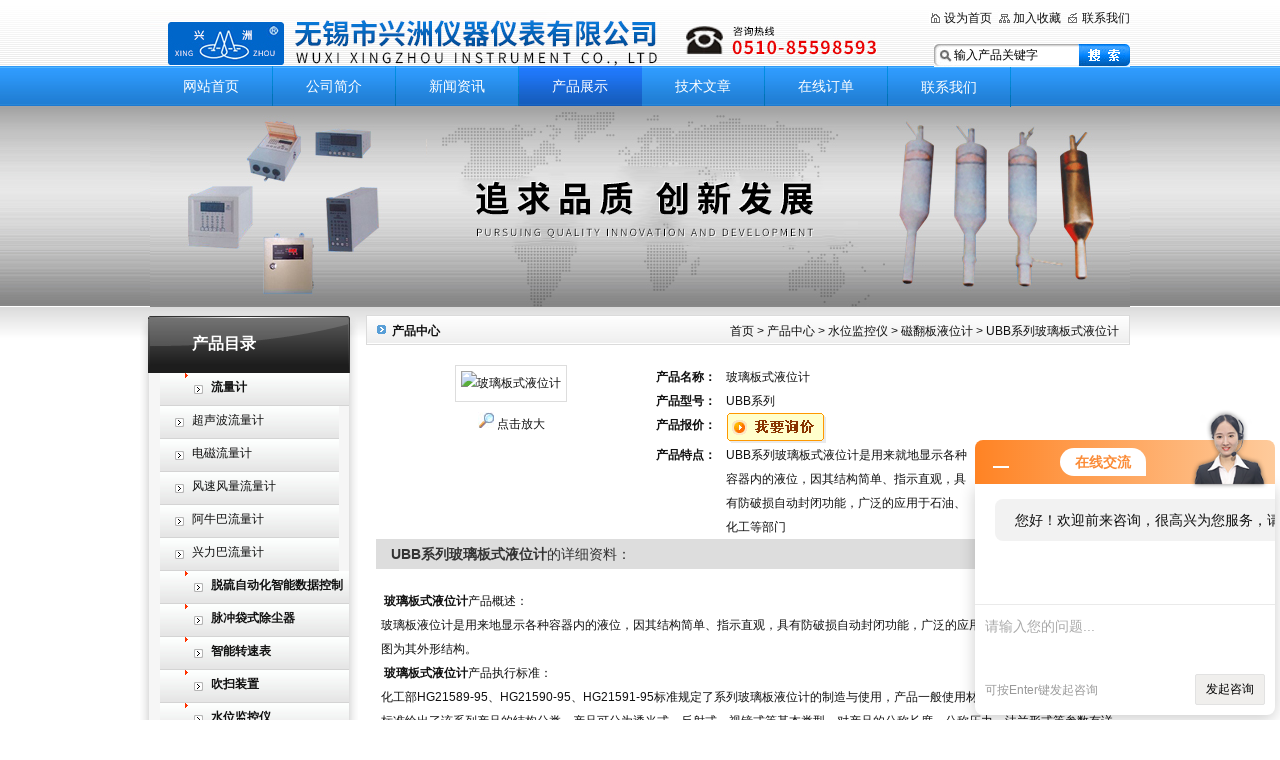

--- FILE ---
content_type: text/html; charset=utf-8
request_url: http://www.wxxzyb.cn/xingzhou-Products-10197213/
body_size: 9685
content:
<!DOCTYPE html PUBLIC "-//W3C//DTD XHTML 1.0 Transitional//EN" "http://www.w3.org/TR/xhtml1/DTD/xhtml1-transitional.dtd">
<html xmlns="http://www.w3.org/1999/xhtml">
<head>
<meta http-equiv="Content-Type" content="text/html; charset=utf-8" />
<TITLE>玻璃板式液位计UBB系列-无锡市兴洲仪器仪表有限公司</TITLE>
<META NAME="Keywords" CONTENT="玻璃板式液位计">
<META NAME="Description" CONTENT="无锡市兴洲仪器仪表有限公司专业生产(供应)销售玻璃板式液位计,欢迎您来电咨询玻璃板式液位计的详细信息.">
<link href="/skins/623/css/style.css" rel="stylesheet" type="text/css" />
<!--导航当前状态 JS-->
<script language="javascript" type="text/javascript"> 
	var menu= '4';
</script>
<!--导航当前状态 JS END-->
<script type="application/ld+json">
{
"@context": "https://ziyuan.baidu.com/contexts/cambrian.jsonld",
"@id": "http://www.wxxzyb.cn/xingzhou-Products-10197213/",
"title": "玻璃板式液位计UBB系列",
"pubDate": "2017-01-16T14:32:03",
"upDate": "2025-12-30T09:10:31"
    }</script>
<script type="text/javascript" src="/ajax/common.ashx"></script>
<script src="/ajax/NewPersonalStyle.Classes.SendMSG,NewPersonalStyle.ashx" type="text/javascript"></script>
<script type="text/javascript">
var viewNames = "";
var cookieArr = document.cookie.match(new RegExp("ViewNames" + "=[_0-9]*", "gi"));
if (cookieArr != null && cookieArr.length > 0) {
   var cookieVal = cookieArr[0].split("=");
    if (cookieVal[0] == "ViewNames") {
        viewNames = unescape(cookieVal[1]);
    }
}
if (viewNames == "") {
    var exp = new Date();
    exp.setTime(exp.getTime() + 7 * 24 * 60 * 60 * 1000);
    viewNames = new Date().valueOf() + "_" + Math.round(Math.random() * 1000 + 1000);
    document.cookie = "ViewNames" + "=" + escape(viewNames) + "; expires" + "=" + exp.toGMTString();
}
SendMSG.ToSaveViewLog("10197213", "ProductsInfo",viewNames, function() {});
</script>
<script language="javaScript" src="/js/JSChat.js"></script><script language="javaScript">function ChatBoxClickGXH() { DoChatBoxClickGXH('http://chat.ybzhan.cn',848) }</script><script>!window.jQuery && document.write('<script src="https://public.mtnets.com/Plugins/jQuery/2.2.4/jquery-2.2.4.min.js">'+'</scr'+'ipt>');</script><script type="text/javascript" src="http://chat.ybzhan.cn/chat/KFCenterBox/623"></script><script type="text/javascript" src="http://chat.ybzhan.cn/chat/KFLeftBox/623"></script><script>
(function(){
var bp = document.createElement('script');
var curProtocol = window.location.protocol.split(':')[0];
if (curProtocol === 'https') {
bp.src = 'https://zz.bdstatic.com/linksubmit/push.js';
}
else {
bp.src = 'http://push.zhanzhang.baidu.com/push.js';
}
var s = document.getElementsByTagName("script")[0];
s.parentNode.insertBefore(bp, s);
})();
</script>
<meta name="mobile-agent" content="format=html5;url=http://m.wxxzyb.cn/xingzhou-products-10197213/">
<script type="text/javascript">
if(navigator.userAgent.match(/(iPhone|iPod|Android|ios)/i)){
    window.location = window.location.href.replace("www", "m");
}
</script>
</head>
<body>
<div class="Header">
		<h1><a href="/">无锡市兴洲仪器仪表有限公司</a></h1>
		
		<div class="search">

		  <a href="#" onclick="this.style.behavior='url(#default#homepage)';this.setHomePage(window.location.href);return(false)" class="top1">设为首页</a>
		   <a href="javascript:window.external.addFavorite(window.location.href, '无锡市兴洲仪器仪表有限公司')" class="top2">加入收藏</a>
		   <a href="/contact/" class="top3">联系我们</a>
		   <span>
		   <form name="form1" method="post" action="/products.html" onSubmit="return checkform(form1)">
		     <input type="text" name="keyword" id="keyword" class="input" value="输入产品关键字" onfocus="this.value=''"/>
		      <input type="submit" name="button" id="button" value="" class="but" />
		    </form>
			<script language=Javascript>
	function checkform(form)
	{
		var flag=true;
		if(form("keyword").value==""){alert("请输入关键词!");form("keyword").focus();return false};
		if(form("keyword").value=="输入产品关键字"){alert("请输入关键词!");form("keyword").focus();return false};
		return flag;
	}
</script>
		   </span>
		
		</div>
  </div>
  
  <div id="nav">
     <ul>
		<li id="menuId1"><a href="/">网站首页</a></li>
		<li id="menuId2"><a href="/aboutus/">公司简介</a></li>
		<li id="menuId3"><a href="/news/">新闻资讯</a></li>
		<li id="menuId4"><a href="/products/">产品展示</a></li>
		<li id="menuId5"><a href="/article/">技术文章</a></li>
		<li id="menuId6"><a href="/order/">在线订单</a></li>
		<li id="menuId7" class="no_x"><a href="/contact/">联系我们</a></li>
	 </ul> 
	 
<script language="javascript" type="text/javascript">
try {
    document.getElementById("menuId" + menu).className = "nav_hover";
}
catch (e) {}
</script>

  </div>
  
<script src="http://www.ybzhan.cn/mystat.aspx?u=xingzhou"></script>
	
	
<div class="BannerAbout"><img src="/skins/623/images/ny_banner.jpg" width="980" height="200" alt="无锡市兴洲仪器仪表有限公司" /></div>
<div class="ContentBg">
    <div class="Content">
    	<div class="ContentLeft">
        	<div class="Menu">
  <h3>产品目录</h3>
<ul style="padding-left:20px">
	
	 <li style="line-height:28px"><img src="/skins/623/images/ico_2.gif"/>&nbsp;&nbsp;<a href="/xingzhou-ParentList-476173/" title="流量计" onmouseover="showsubmenu('流量计')"><strong>流量计</strong></a></li>
       <div id="submenu_流量计" style="display:none">
     
	 <li style="line-height:28px; padding-left:15px"><a href="/xingzhou-SonList-498447/" title="超声波流量计">超声波流量计</a></li>  
	 <li style="line-height:28px; padding-left:15px"><a href="/xingzhou-SonList-494542/" title="电磁流量计">电磁流量计</a></li>  
	 <li style="line-height:28px; padding-left:15px"><a href="/xingzhou-SonList-494509/" title="风速风量流量计">风速风量流量计</a></li>  
	 <li style="line-height:28px; padding-left:15px"><a href="/xingzhou-SonList-476175/" title="阿牛巴流量计">阿牛巴流量计</a></li>  
	 <li style="line-height:28px; padding-left:15px"><a href="/xingzhou-SonList-476174/" title="兴力巴流量计">兴力巴流量计</a></li>  
            </div>
          
	 <li style="line-height:28px"><img src="/skins/623/images/ico_2.gif"/>&nbsp;&nbsp;<a href="/xingzhou-ParentList-452004/" title="脱硫自动化智能数据控制系统" onmouseover="showsubmenu('脱硫自动化智能数据控制系统')"><strong>脱硫自动化智能数据控制系统</strong></a></li>
       <div id="submenu_脱硫自动化智能数据控制系统" style="display:none">
     
	 <li style="line-height:28px; padding-left:15px"><a href="/xingzhou-SonList-572296/" title="脱硫、脱硝自动化智能数据控制系统">脱硫、脱硝自动化智能数据控制系统</a></li>  
            </div>
          
	 <li style="line-height:28px"><img src="/skins/623/images/ico_2.gif"/>&nbsp;&nbsp;<a href="/xingzhou-ParentList-441842/" title="脉冲袋式除尘器" onmouseover="showsubmenu('脉冲袋式除尘器')"><strong>脉冲袋式除尘器</strong></a></li>
       <div id="submenu_脉冲袋式除尘器" style="display:none">
     
	 <li style="line-height:28px; padding-left:15px"><a href="/xingzhou-SonList-572299/" title="脉冲袋式除尘器，袋式除尘器，脉冲除尘器工作原理">脉冲袋式除尘器，袋式除尘器，脉冲除尘器工作原理</a></li>  
            </div>
          
	 <li style="line-height:28px"><img src="/skins/623/images/ico_2.gif"/>&nbsp;&nbsp;<a href="/xingzhou-ParentList-25352/" title="智能转速表" onmouseover="showsubmenu('智能转速表')"><strong>智能转速表</strong></a></li>
       <div id="submenu_智能转速表" style="display:none">
     
	 <li style="line-height:28px; padding-left:15px"><a href="/xingzhou-SonList-55024/" title="转速传感器">转速传感器</a></li>  
	 <li style="line-height:28px; padding-left:15px"><a href="/xingzhou-SonList-56230/" title="智能数字转速表">智能数字转速表</a></li>  
	 <li style="line-height:28px; padding-left:15px"><a href="/xingzhou-SonList-56228/" title="墙挂式智能转速表">墙挂式智能转速表</a></li>  
            </div>
          
	 <li style="line-height:28px"><img src="/skins/623/images/ico_2.gif"/>&nbsp;&nbsp;<a href="/xingzhou-ParentList-26536/" title="吹扫装置" onmouseover="showsubmenu('吹扫装置')"><strong>吹扫装置</strong></a></li>
       <div id="submenu_吹扫装置" style="display:none">
     
	 <li style="line-height:28px; padding-left:15px"><a href="/xingzhou-SonList-119839/" title="气源分配控制装置">气源分配控制装置</a></li>  
	 <li style="line-height:28px; padding-left:15px"><a href="/xingzhou-SonList-371629/" title="风压防堵补偿吹扫装置">风压防堵补偿吹扫装置</a></li>  
	 <li style="line-height:28px; padding-left:15px"><a href="/xingzhou-SonList-119840/" title="风压防堵取样器">风压防堵取样器</a></li>  
	 <li style="line-height:28px; padding-left:15px"><a href="/xingzhou-SonList-54786/" title="多路风压测量装置">多路风压测量装置</a></li>  
	 <li style="line-height:28px; padding-left:15px"><a href="/xingzhou-SonList-54783/" title="脉冲控制仪">脉冲控制仪</a></li>  
	 <li style="line-height:28px; padding-left:15px"><a href="/xingzhou-SonList-375187/" title="气源分配箱">气源分配箱</a></li>  
	 <li style="line-height:28px; padding-left:15px"><a href="/xingzhou-SonList-54784/" title="智能炉膛负压表">智能炉膛负压表</a></li>  
	 <li style="line-height:28px; padding-left:15px"><a href="/xingzhou-SonList-119841/" title="毕托管">毕托管</a></li>  
	 <li style="line-height:28px; padding-left:15px"><a href="/xingzhou-SonList-119838/" title="风流量测量装置">风流量测量装置</a></li>  
            </div>
          
	 <li style="line-height:28px"><img src="/skins/623/images/ico_2.gif"/>&nbsp;&nbsp;<a href="/xingzhou-ParentList-2671/" title="水位监控仪" onmouseover="showsubmenu('水位监控仪')"><strong>水位监控仪</strong></a></li>
       <div id="submenu_水位监控仪" style="display:none">
     
	 <li style="line-height:28px; padding-left:15px"><a href="/xingzhou-SonList-476197/" title="雷达水位计">雷达水位计</a></li>  
	 <li style="line-height:28px; padding-left:15px"><a href="/xingzhou-SonList-476193/" title="投入式液位计">投入式液位计</a></li>  
	 <li style="line-height:28px; padding-left:15px"><a href="/xingzhou-SonList-423433/" title="雷达物位计">雷达物位计</a></li>  
	 <li style="line-height:28px; padding-left:15px"><a href="/xingzhou-SonList-56196/" title="双色电接点液位计">双色电接点液位计</a></li>  
	 <li style="line-height:28px; padding-left:15px"><a href="/xingzhou-SonList-54858/" title="电接点液位监控仪">电接点液位监控仪</a></li>  
	 <li style="line-height:28px; padding-left:15px"><a href="/xingzhou-SonList-54861/" title="水位表">水位表</a></li>  
	 <li style="line-height:28px; padding-left:15px"><a href="/xingzhou-SonList-54855/" title="测量筒">测量筒</a></li>  
	 <li style="line-height:28px; padding-left:15px"><a href="/xingzhou-SonList-56199/" title="液位监控仪">液位监控仪</a></li>  
	 <li style="line-height:28px; padding-left:15px"><a href="/xingzhou-SonList-56198/" title="液位调节仪">液位调节仪</a></li>  
	 <li style="line-height:28px; padding-left:15px"><a href="/xingzhou-SonList-56197/" title="磁翻板液位计">磁翻板液位计</a></li>  
	 <li style="line-height:28px; padding-left:15px"><a href="/xingzhou-SonList-56195/" title="液位远传变送器">液位远传变送器</a></li>  
	 <li style="line-height:28px; padding-left:15px"><a href="/xingzhou-SonList-54860/" title="水位控制仪">水位控制仪</a></li>  
	 <li style="line-height:28px; padding-left:15px"><a href="/xingzhou-SonList-54859/" title="水位报警仪">水位报警仪</a></li>  
	 <li style="line-height:28px; padding-left:15px"><a href="/xingzhou-SonList-54857/" title="液位控制器">液位控制器</a></li>  
            </div>
          
	 <li style="line-height:28px"><img src="/skins/623/images/ico_2.gif"/>&nbsp;&nbsp;<a href="/xingzhou-ParentList-26539/" title="智能流量积算仪" onmouseover="showsubmenu('智能流量积算仪')"><strong>智能流量积算仪</strong></a></li>
       <div id="submenu_智能流量积算仪" style="display:none">
     
	 <li style="line-height:28px; padding-left:15px"><a href="/xingzhou-SonList-371639/" title="风速风流量计">风速风流量计</a></li>  
	 <li style="line-height:28px; padding-left:15px"><a href="/xingzhou-SonList-54880/" title="智能计量泵计量仪">智能计量泵计量仪</a></li>  
	 <li style="line-height:28px; padding-left:15px"><a href="/xingzhou-SonList-54879/" title="全通用智能流量积算仪">全通用智能流量积算仪</a></li>  
	 <li style="line-height:28px; padding-left:15px"><a href="/xingzhou-SonList-54878/" title="磁卡式通用感应智能流量仪">磁卡式通用感应智能流量仪</a></li>  
            </div>
          
	 <li style="line-height:28px"><img src="/skins/623/images/ico_2.gif"/>&nbsp;&nbsp;<a href="/xingzhou-ParentList-26540/" title="氧化锆氧量分析仪" onmouseover="showsubmenu('氧化锆氧量分析仪')"><strong>氧化锆氧量分析仪</strong></a></li>
       <div id="submenu_氧化锆氧量分析仪" style="display:none">
     
	 <li style="line-height:28px; padding-left:15px"><a href="/xingzhou-SonList-371632/" title="氧化锆探头">氧化锆探头</a></li>  
	 <li style="line-height:28px; padding-left:15px"><a href="/xingzhou-SonList-54877/" title="氧化锆定氧探头">氧化锆定氧探头</a></li>  
	 <li style="line-height:28px; padding-left:15px"><a href="/xingzhou-SonList-54876/" title="氧化锆智能氧量分析仪">氧化锆智能氧量分析仪</a></li>  
	 <li style="line-height:28px; padding-left:15px"><a href="/xingzhou-SonList-54874/" title="氧化锆保护管">氧化锆保护管</a></li>  
	 <li style="line-height:28px; padding-left:15px"><a href="/xingzhou-SonList-54875/" title="氧化锆微量氧测定元件">氧化锆微量氧测定元件</a></li>  
            </div>
          
	 <li style="line-height:28px"><img src="/skins/623/images/ico_2.gif"/>&nbsp;&nbsp;<a href="/xingzhou-ParentList-25498/" title="智能通用数显仪" onmouseover="showsubmenu('智能通用数显仪')"><strong>智能通用数显仪</strong></a></li>
       <div id="submenu_智能通用数显仪" style="display:none">
     
	 <li style="line-height:28px; padding-left:15px"><a href="/xingzhou-SonList-371631/" title="智能前端">智能前端</a></li>  
	 <li style="line-height:28px; padding-left:15px"><a href="/xingzhou-SonList-54866/" title="温度控制仪">温度控制仪</a></li>  
	 <li style="line-height:28px; padding-left:15px"><a href="/xingzhou-SonList-54864/" title="智能数显调节仪">智能数显调节仪</a></li>  
	 <li style="line-height:28px; padding-left:15px"><a href="/xingzhou-SonList-54863/" title="智能光柱式数显仪">智能光柱式数显仪</a></li>  
	 <li style="line-height:28px; padding-left:15px"><a href="/xingzhou-SonList-54862/" title="双通道智能数显仪">双通道智能数显仪</a></li>  
            </div>
          
	 <li style="line-height:28px"><img src="/skins/623/images/ico_2.gif"/>&nbsp;&nbsp;<a href="/xingzhou-ParentList-2667/" title="闪光报警器|音响器" onmouseover="showsubmenu('闪光报警器|音响器')"><strong>闪光报警器|音响器</strong></a></li>
       <div id="submenu_闪光报警器|音响器" style="display:none">
     
	 <li style="line-height:28px; padding-left:15px"><a href="/xingzhou-SonList-55957/" title="电接点报警器">电接点报警器</a></li>  
	 <li style="line-height:28px; padding-left:15px"><a href="/xingzhou-SonList-55956/" title="闪光信号报警器">闪光信号报警器</a></li>  
	 <li style="line-height:28px; padding-left:15px"><a href="/xingzhou-SonList-55955/" title="报警音响器">报警音响器</a></li>  
	 <li style="line-height:28px; padding-left:15px"><a href="/xingzhou-SonList-55954/" title="闪光报警器">闪光报警器</a></li>  
            </div>
          
	 <li style="line-height:28px"><img src="/skins/623/images/ico_2.gif"/>&nbsp;&nbsp;<a href="/xingzhou-ParentList-26538/" title="温度巡测记录仪" onmouseover="showsubmenu('温度巡测记录仪')"><strong>温度巡测记录仪</strong></a></li>
       <div id="submenu_温度巡测记录仪" style="display:none">
     
	 <li style="line-height:28px; padding-left:15px"><a href="/xingzhou-SonList-54873/" title="智能温度巡测仪">智能温度巡测仪</a></li>  
	 <li style="line-height:28px; padding-left:15px"><a href="/xingzhou-SonList-54872/" title="智能温度巡测记录仪">智能温度巡测记录仪</a></li>  
            </div>
          
	 <li style="line-height:28px"><img src="/skins/623/images/ico_2.gif"/>&nbsp;&nbsp;<a href="/xingzhou-ParentList-2666/" title="变送器系列" onmouseover="showsubmenu('变送器系列')"><strong>变送器系列</strong></a></li>
       <div id="submenu_变送器系列" style="display:none">
     
	 <li style="line-height:28px; padding-left:15px"><a href="/xingzhou-SonList-581348/" title="频率变送器">频率变送器</a></li>  
	 <li style="line-height:28px; padding-left:15px"><a href="/xingzhou-SonList-497577/" title="电容式压力变送器">电容式压力变送器</a></li>  
	 <li style="line-height:28px; padding-left:15px"><a href="/xingzhou-SonList-494530/" title="油位传感器">油位传感器</a></li>  
	 <li style="line-height:28px; padding-left:15px"><a href="/xingzhou-SonList-56222/" title="炉膛负压表">炉膛负压表</a></li>  
	 <li style="line-height:28px; padding-left:15px"><a href="/xingzhou-SonList-55823/" title="一体化变送器">一体化变送器</a></li>  
	 <li style="line-height:28px; padding-left:15px"><a href="/xingzhou-SonList-55821/" title="压力差压变送器">压力差压变送器</a></li>  
	 <li style="line-height:28px; padding-left:15px"><a href="/xingzhou-SonList-55818/" title="电量送变器">电量送变器</a></li>  
	 <li style="line-height:28px; padding-left:15px"><a href="/xingzhou-SonList-55817/" title="温湿度变送器">温湿度变送器</a></li>  
	 <li style="line-height:28px; padding-left:15px"><a href="/xingzhou-SonList-55816/" title="单双路变送器">单双路变送器</a></li>  
	 <li style="line-height:28px; padding-left:15px"><a href="/xingzhou-SonList-55285/" title="液位变送器">液位变送器</a></li>  
	 <li style="line-height:28px; padding-left:15px"><a href="/xingzhou-SonList-55016/" title="配电器">配电器</a></li>  
	 <li style="line-height:28px; padding-left:15px"><a href="/xingzhou-SonList-55015/" title="信号隔离器/转换器">信号隔离器/转换器</a></li>  
	 <li style="line-height:28px; padding-left:15px"><a href="/xingzhou-SonList-54881/" title="温度仪表">温度仪表</a></li>  
            </div>
          
	 <li style="line-height:28px"><img src="/skins/623/images/ico_2.gif"/>&nbsp;&nbsp;<a href="/xingzhou-ParentList-26544/" title="电源箱" onmouseover="showsubmenu('电源箱')"><strong>电源箱</strong></a></li>
       <div id="submenu_电源箱" style="display:none">
     
	 <li style="line-height:28px; padding-left:15px"><a href="/xingzhou-SonList-572301/" title="仪表电源箱">仪表电源箱</a></li>  
	 <li style="line-height:28px; padding-left:15px"><a href="/xingzhou-SonList-572300/" title="不间断电源">不间断电源</a></li>  
            </div>
          
	 <li style="line-height:28px"><img src="/skins/623/images/ico_2.gif"/>&nbsp;&nbsp;<a href="/xingzhou-ParentList-26545/" title="节流装置|平衡容器" onmouseover="showsubmenu('节流装置|平衡容器')"><strong>节流装置|平衡容器</strong></a></li>
       <div id="submenu_节流装置|平衡容器" style="display:none">
     
	 <li style="line-height:28px; padding-left:15px"><a href="/xingzhou-SonList-498382/" title="冷凝器">冷凝器</a></li>  
	 <li style="line-height:28px; padding-left:15px"><a href="/xingzhou-SonList-494519/" title="孔板流量计">孔板流量计</a></li>  
	 <li style="line-height:28px; padding-left:15px"><a href="/xingzhou-SonList-432581/" title="取样冷却器">取样冷却器</a></li>  
	 <li style="line-height:28px; padding-left:15px"><a href="/xingzhou-SonList-371649/" title="双室平衡容器">双室平衡容器</a></li>  
            </div>
          
	 <li style="line-height:28px"><img src="/skins/623/images/ico_2.gif"/>&nbsp;&nbsp;<a href="/xingzhou-ParentList-26546/" title="电动操作显示器" onmouseover="showsubmenu('电动操作显示器')"><strong>电动操作显示器</strong></a></li>
       <div id="submenu_电动操作显示器" style="display:none">
     
	 <li style="line-height:28px; padding-left:15px"><a href="/xingzhou-SonList-498030/" title="电动执行机构">电动执行机构</a></li>  
	 <li style="line-height:28px; padding-left:15px"><a href="/xingzhou-SonList-54712/" title="操作器">操作器</a></li>  
	 <li style="line-height:28px; padding-left:15px"><a href="/xingzhou-SonList-54711/" title="显示器">显示器</a></li>  
	 <li style="line-height:28px; padding-left:15px"><a href="/xingzhou-SonList-54710/" title="球型铰链机构">球型铰链机构</a></li>  
	 <li style="line-height:28px; padding-left:15px"><a href="/xingzhou-SonList-54709/" title="伺服放大器">伺服放大器</a></li>  
	 <li style="line-height:28px; padding-left:15px"><a href="/xingzhou-SonList-54708/" title="位置发送器">位置发送器</a></li>  
	 <li style="line-height:28px; padding-left:15px"><a href="/xingzhou-SonList-54707/" title="伺服控制PID调节器">伺服控制PID调节器</a></li>  
            </div>
          
	 <li style="line-height:28px"><img src="/skins/623/images/ico_2.gif"/>&nbsp;&nbsp;<a href="/xingzhou-ParentList-26547/" title="校验仪系列" onmouseover="showsubmenu('校验仪系列')"><strong>校验仪系列</strong></a></li>
       <div id="submenu_校验仪系列" style="display:none">
     
	 <li style="line-height:28px; padding-left:15px"><a href="/xingzhou-SonList-55023/" title="手持式智能信号发生校验仪">手持式智能信号发生校验仪</a></li>  
	 <li style="line-height:28px; padding-left:15px"><a href="/xingzhou-SonList-55022/" title="便携式精密压力/风压校验仪">便携式精密压力/风压校验仪</a></li>  
            </div>
          
	 <li style="line-height:28px"><img src="/skins/623/images/ico_2.gif"/>&nbsp;&nbsp;<a href="/xingzhou-ParentList-26548/" title="汽轮机监视保护仪表" onmouseover="showsubmenu('汽轮机监视保护仪表')"><strong>汽轮机监视保护仪表</strong></a></li>
       <div id="submenu_汽轮机监视保护仪表" style="display:none">
     
	 <li style="line-height:28px; padding-left:15px"><a href="/xingzhou-SonList-54279/" title="轴向传感器|轴向监视仪">轴向传感器|轴向监视仪</a></li>  
	 <li style="line-height:28px; padding-left:15px"><a href="/xingzhou-SonList-54278/" title="振动传感器|振动监视仪">振动传感器|振动监视仪</a></li>  
	 <li style="line-height:28px; padding-left:15px"><a href="/xingzhou-SonList-54277/" title="油位传感器|油位监视仪">油位传感器|油位监视仪</a></li>  
	 <li style="line-height:28px; padding-left:15px"><a href="/xingzhou-SonList-54276/" title="胀差传感器|胀差监视仪">胀差传感器|胀差监视仪</a></li>  
            </div>
          
	 <li style="line-height:28px"><img src="/skins/623/images/ico_2.gif"/>&nbsp;&nbsp;<a href="/xingzhou-ParentList-26549/" title="数据采集|热网管理" onmouseover="showsubmenu('数据采集|热网管理')"><strong>数据采集|热网管理</strong></a></li>
       <div id="submenu_数据采集|热网管理" style="display:none">
     
	 <li style="line-height:28px; padding-left:15px"><a href="/xingzhou-SonList-54274/" title="IDAS系列智能数据采集网络">IDAS系列智能数据采集网络</a></li>  
	 <li style="line-height:28px; padding-left:15px"><a href="/xingzhou-SonList-54273/" title="智能数据采集装置">智能数据采集装置</a></li>  
	 <li style="line-height:28px; padding-left:15px"><a href="/xingzhou-SonList-54272/" title="热电厂供汽热网计算机管理系统">热电厂供汽热网计算机管理系统</a></li>  
            </div>
          
	 <li style="line-height:28px"><img src="/skins/623/images/ico_2.gif"/>&nbsp;&nbsp;<a href="/xingzhou-ParentList-26550/" title="工业自动化仪表盘" onmouseover="showsubmenu('工业自动化仪表盘')"><strong>工业自动化仪表盘</strong></a></li>
       <div id="submenu_工业自动化仪表盘" style="display:none">
     
            </div>
          
	 <li style="line-height:28px"><img src="/skins/623/images/ico_2.gif"/>&nbsp;&nbsp;<a href="/xingzhou-ParentList-26552/" title="水质电参数测量仪" onmouseover="showsubmenu('水质电参数测量仪')"><strong>水质电参数测量仪</strong></a></li>
       <div id="submenu_水质电参数测量仪" style="display:none">
     
	 <li style="line-height:28px; padding-left:15px"><a href="/xingzhou-SonList-497530/" title="电导率仪">电导率仪</a></li>  
	 <li style="line-height:28px; padding-left:15px"><a href="/xingzhou-SonList-488724/" title="溶氧仪">溶氧仪</a></li>  
	 <li style="line-height:28px; padding-left:15px"><a href="/xingzhou-SonList-488722/" title="酸碱浓度计">酸碱浓度计</a></li>  
            </div>
          
	 <li style="line-height:28px"><img src="/skins/623/images/ico_2.gif"/>&nbsp;&nbsp;<a href="/xingzhou-ParentList-119381/" title="分析仪器传感器电极" onmouseover="showsubmenu('分析仪器传感器电极')"><strong>分析仪器传感器电极</strong></a></li>
       <div id="submenu_分析仪器传感器电极" style="display:none">
     
	 <li style="line-height:28px; padding-left:15px"><a href="/xingzhou-SonList-497554/" title="PH电极">PH电极</a></li>  
	 <li style="line-height:28px; padding-left:15px"><a href="/xingzhou-SonList-497552/" title="电导率电极">电导率电极</a></li>  
            </div>
          
	 <li style="line-height:28px"><img src="/skins/623/images/ico_2.gif"/>&nbsp;&nbsp;<a href="/xingzhou-ParentList-26551/" title="无纸记录仪" onmouseover="showsubmenu('无纸记录仪')"><strong>无纸记录仪</strong></a></li>
       <div id="submenu_无纸记录仪" style="display:none">
     
	 <li style="line-height:28px; padding-left:15px"><a href="/xingzhou-SonList-494516/" title="彩色无纸记录仪">彩色无纸记录仪</a></li>  
	 <li style="line-height:28px; padding-left:15px"><a href="/xingzhou-SonList-55021/" title="智能无纸记录仪（1～3路横式/竖式）">智能无纸记录仪（1～3路横式/竖式）</a></li>  
	 <li style="line-height:28px; padding-left:15px"><a href="/xingzhou-SonList-55020/" title="智能无纸记录仪（1～20路方形）">智能无纸记录仪（1～20路方形）</a></li>  
            </div>
          
	 <li style="line-height:28px"><img src="/skins/623/images/ico_2.gif"/>&nbsp;&nbsp;<a href="/xingzhou-ParentList-119384/" title="仪表保护保温箱" onmouseover="showsubmenu('仪表保护保温箱')"><strong>仪表保护保温箱</strong></a></li>
       <div id="submenu_仪表保护保温箱" style="display:none">
     
	 <li style="line-height:28px; padding-left:15px"><a href="/xingzhou-SonList-498088/" title="智能型电磁阀控制箱">智能型电磁阀控制箱</a></li>  
	 <li style="line-height:28px; padding-left:15px"><a href="/xingzhou-SonList-441889/" title="电气控制柜">电气控制柜</a></li>  
            </div>
          
	 <li style="line-height:28px"><img src="/skins/623/images/ico_2.gif"/>&nbsp;&nbsp;<a href="/xingzhou-ParentList-26553/" title="其他产品" onmouseover="showsubmenu('其他产品')"><strong>其他产品</strong></a></li>
       <div id="submenu_其他产品" style="display:none">
     
	 <li style="line-height:28px; padding-left:15px"><a href="/xingzhou-SonList-581193/" title="油箱油位测量装置">油箱油位测量装置</a></li>  
	 <li style="line-height:28px; padding-left:15px"><a href="/xingzhou-SonList-498422/" title="单、双极电源开关">单、双极电源开关</a></li>  
	 <li style="line-height:28px; padding-left:15px"><a href="/xingzhou-SonList-494524/" title="油动机行程传感器">油动机行程传感器</a></li>  
	 <li style="line-height:28px; padding-left:15px"><a href="/xingzhou-SonList-375104/" title="智能空气净化装置">智能空气净化装置</a></li>  
	 <li style="line-height:28px; padding-left:15px"><a href="/xingzhou-SonList-54672/" title="液位/电源/料位开关">液位/电源/料位开关</a></li>  
	 <li style="line-height:28px; padding-left:15px"><a href="/xingzhou-SonList-54671/" title="滚珠式振动器">滚珠式振动器</a></li>  
	 <li style="line-height:28px; padding-left:15px"><a href="/xingzhou-SonList-54670/" title="防雨型接线盒">防雨型接线盒</a></li>  
            </div>
          
	 <li style="line-height:28px"><img src="/skins/623/images/ico_2.gif"/>&nbsp;&nbsp;<a href="/xingzhou-ParentList-572291/" title="除尘器自动化控制系统" onmouseover="showsubmenu('除尘器自动化控制系统')"><strong>除尘器自动化控制系统</strong></a></li>
       <div id="submenu_除尘器自动化控制系统" style="display:none">
     
	 <li style="line-height:28px; padding-left:15px"><a href="/xingzhou-SonList-572292/" title="大型除尘器自动化控制系统">大型除尘器自动化控制系统</a></li>  
            </div>
          
	 <li style="line-height:28px"><img src="/skins/623/images/ico_2.gif"/>&nbsp;&nbsp;<a href="/xingzhou-ParentList-576508/" title="压差控制器" onmouseover="showsubmenu('压差控制器')"><strong>压差控制器</strong></a></li>
       <div id="submenu_压差控制器" style="display:none">
     
	 <li style="line-height:28px; padding-left:15px"><a href="/xingzhou-SonList-580559/" title="压力调节装置">压力调节装置</a></li>  
            </div>
          
	 <li style="line-height:28px"><img src="/skins/623/images/ico_2.gif"/>&nbsp;&nbsp;<a href="/xingzhou-ParentList-581352/" title="温度仪表（热电阻、热电偶）" onmouseover="showsubmenu('温度仪表（热电阻、热电偶）')"><strong>温度仪表（热电阻、热电偶）</strong></a></li>
       <div id="submenu_温度仪表（热电阻、热电偶）" style="display:none">
     
	 <li style="line-height:28px; padding-left:15px"><a href="/xingzhou-SonList-581353/" title="装配式热电偶">装配式热电偶</a></li>  
            </div>
          	
           <SCRIPT type=text/JavaScript>
var aaa = document.getElementsByTagName('div');
	var j =0;
	for(i=0;i<aaa.length;i++)
	{
		if(aaa[i].id.indexOf('submenu_')>-1 && j ==0 )		
		{
			aaa[i].style.display = '';
			break;
		}
	}	
function showsubmenu(sid)
{
	var aaa = document.getElementsByTagName('div');
	var j =0;
	for(i=0;i<aaa.length;i++)
	{
		if(aaa[i].id.indexOf('submenu_')>-1)			
			aaa[i].style.display = 'none';
	}	
	var bbb = document.getElementById("submenu_" + sid );
	bbb.style.display= '';
}
  </SCRIPT>
  </ul>

</div>
        </div>
    	<div class="ContentRight">
        	<div class="Links">
            	<div class="l"><a href="\">首页</a> > <a href="\products.html">产品中心</a> > <a href="/xingzhou-ParentList-2671/">水位监控仪</a> > <a href="/xingzhou-SonList-56197/">磁翻板液位计</a> > UBB系列玻璃板式液位计
            
              </div>
            	<h2>产品中心</h2>
            </div>
            <div class="main_box">
            <!--产品展示start-->
             <div class="prodetail_box">
                  <div class="prodetail_img">
				      <p><img  src="http://img49.ybzhan.cn/gxhpic_693c269495/f34697d735b517a69e347e82f0fecb1c6c22b2fce2e0e502c8432931228836d28ba728e1a340485b.jpg" width="250" style="border:1px solid #ddd; padding:5px;" alt="玻璃板式液位计"/></p>
					  <p style="text-align:center; margin:0px; margin-top:10px; width:250px;">
					  <img border=0 src="/skins/623/images/big.jpg" width=16 height=16 align="absmiddle">
					  <a href="http://img49.ybzhan.cn/gxhpic_693c269495/f34697d735b517a69e347e82f0fecb1c6c22b2fce2e0e502c8432931228836d28ba728e1a340485b.jpg" target="_blank" title="放大产品图片"> 点击放大</a></p>
				  </div>
                  <div class="pro_text01">
				     <p><b>产品名称：</b><span>玻璃板式液位计</span></p>
				     <p><b>产品型号：</b><span>UBB系列</span></p>					 
					 <p><b>产品报价：</b><span><a href="#order"><img src=/images/cankaojia.gif border=0></a></span></p>
					 <p><b>产品特点：</b><span>UBB系列玻璃板式液位计是用来就地显示各种容器内的液位，因其结构简单、指示直观，具有防破损自动封闭功能，广泛的应用于石油、化工等部门</span></p>
				  </div>
				  <div id="clear"></div>
             </div>
		     <!--产品展示start-->
			 
			 
			 <div id="pro_xxnr_box">
                <h2 class="bt"><strong>UBB系列玻璃板式液位计</strong>的详细资料：</h2>
                <div class="xxbrbox"><p><strong>&nbsp;<strong>玻璃板式液位计</strong></strong>产品概述：<br />玻璃板液位计是用来地显示各种容器内的液位，因其结构简单、指示直观，具有防破损自动封闭功能，广泛的应用于石油、化工等部门，下图为其外形结构。</p><p><strong>&nbsp;<strong>玻璃板式液位计</strong></strong>产品执行标准：</p><p>化工部HG21589-95、HG21590-95、HG21591-95标准规定了系列玻璃板液位计的制造与使用，产品一般使用材质为碳钢或不锈钢，执行标准给出了该系列产品的结构分类，产品可分为透光式、反射式、视镜式等基本类型，对产品的公称长度、公称压力、法兰形式等参数有详细规定和说明，产品订货及制造时应参考这些文献。</p><p><strong>&nbsp;<strong>玻璃板式液位计</strong></strong>产品标记方法及示例：</p><p><img src="https://img75.ybzhan.cn/gxhpic_693c269495/73c1482f3b90472a194b71c8991201560441c9a75cfe5a8ab96310a6ae3b71163d217a958676bece.jpg" style="height:297px; width:500px" alt="" /></p><p><strong>&nbsp;<strong>玻璃板式液位计</strong></strong></p><p>示例：一台公称压力2.5MPa、不锈钢材料、透光式、保温型、排污口配阀门、突面法兰连接（按照HGJ50标准）、公称长度1450mm的玻璃板液位计标记为：AT2.5-ⅡW-1450V。<br /><br />产品基本参数：<br /><br />公称长度：500、800、1100、1400、1700 （mm）<br />公称压力：1.6、2.5、4.0、6.4 （MPa）<br />使用温度：0 ～ 250 （℃）</p><p><strong><strong>玻璃板式液位计</strong></strong></p><p>&nbsp;无锡市兴洲仪器仪表有限公司主营风压防堵取样器,智能炉膛负压表,双色电接点液位计,测量筒，多路风压测量装置，仪表保护保温箱，氧化锆氧量分析仪，气源分配控制装置。</p><p>&nbsp;</p></p></div>
              </div>
			  
			  
            <table width="100%"  border="0" align="center" cellpadding="0" cellspacing="0" id="MSGTable">
                <tr>
                  <td height="23" bgcolor="#EBEBEB">　如果你对<b>UBB系列玻璃板式液位计</b>感兴趣，想了解更详细的产品信息，填写下表直接与厂家联系：</td>
                </tr>
              </table>
            <br />
            <link rel="stylesheet" type="text/css" href="/css/MessageBoard_style.css">
<script language="javascript" src="/skins/Scripts/order.js?v=20210318" type="text/javascript"></script>
<a name="order" id="order"></a>
<div class="ly_msg" id="ly_msg">
<form method="post" name="form2" id="form2">
	<h3>留言框  </h3>
	<ul>
		<li>
			<h4 class="xh">产品：</h4>
			<div class="msg_ipt1"><input class="textborder" size="30" name="Product" id="Product" value="玻璃板式液位计"  placeholder="请输入产品名称" /></div>
		</li>
		<li>
			<h4>您的单位：</h4>
			<div class="msg_ipt12"><input class="textborder" size="42" name="department" id="department"  placeholder="请输入您的单位名称" /></div>
		</li>
		<li>
			<h4 class="xh">您的姓名：</h4>
			<div class="msg_ipt1"><input class="textborder" size="16" name="yourname" id="yourname"  placeholder="请输入您的姓名"/></div>
		</li>
		<li>
			<h4 class="xh">联系电话：</h4>
			<div class="msg_ipt1"><input class="textborder" size="30" name="phone" id="phone"  placeholder="请输入您的联系电话"/></div>
		</li>
		<li>
			<h4>常用邮箱：</h4>
			<div class="msg_ipt12"><input class="textborder" size="30" name="email" id="email" placeholder="请输入您的常用邮箱"/></div>
		</li>
        <li>
			<h4>省份：</h4>
			<div class="msg_ipt12"><select id="selPvc" class="msg_option">
							<option value="0" selected="selected">请选择您所在的省份</option>
			 <option value="1">安徽</option> <option value="2">北京</option> <option value="3">福建</option> <option value="4">甘肃</option> <option value="5">广东</option> <option value="6">广西</option> <option value="7">贵州</option> <option value="8">海南</option> <option value="9">河北</option> <option value="10">河南</option> <option value="11">黑龙江</option> <option value="12">湖北</option> <option value="13">湖南</option> <option value="14">吉林</option> <option value="15">江苏</option> <option value="16">江西</option> <option value="17">辽宁</option> <option value="18">内蒙古</option> <option value="19">宁夏</option> <option value="20">青海</option> <option value="21">山东</option> <option value="22">山西</option> <option value="23">陕西</option> <option value="24">上海</option> <option value="25">四川</option> <option value="26">天津</option> <option value="27">新疆</option> <option value="28">西藏</option> <option value="29">云南</option> <option value="30">浙江</option> <option value="31">重庆</option> <option value="32">香港</option> <option value="33">澳门</option> <option value="34">中国台湾</option> <option value="35">国外</option>	
                             </select></div>
		</li>
		<li>
			<h4>详细地址：</h4>
			<div class="msg_ipt12"><input class="textborder" size="50" name="addr" id="addr" placeholder="请输入您的详细地址"/></div>
		</li>
		
        <li>
			<h4>补充说明：</h4>
			<div class="msg_ipt12 msg_ipt0"><textarea class="areatext" style="width:100%;" name="message" rows="8" cols="65" id="message"  placeholder="请输入您的任何要求、意见或建议"></textarea></div>
		</li>
		<li>
			<h4 class="xh">验证码：</h4>
			<div class="msg_ipt2">
            	<div class="c_yzm">
                    <input class="textborder" size="4" name="Vnum" id="Vnum"/>
                    <a href="javascript:void(0);" class="yzm_img"><img src="/Image.aspx" title="点击刷新验证码" onclick="this.src='/image.aspx?'+ Math.random();"  width="90" height="34" /></a>
                </div>
                <span>请输入计算结果（填写阿拉伯数字），如：三加四=7</span>
            </div>
		</li>
		<li>
			<h4></h4>
			<div class="msg_btn"><input type="button" onclick="return Validate();" value="提 交" name="ok"  class="msg_btn1"/><input type="reset" value="重 填" name="no" /></div>
		</li>
	</ul>	
    <input name="PvcKey" id="PvcHid" type="hidden" value="" />
</form>
</div>

          </div>
        </div>
    	<div class="clr"></div>
    </div>
</div>

<div class="Foot"> 
Copyright &copy; 2014  无锡市兴洲仪器仪表有限公司 版权所有&nbsp;&nbsp;<a href="http://beian.miit.gov.cn/" target="_blank">苏ICP备14010816号-2</a><a href="/sitemap.xml" target="_blank">GoogleSitemap</a>&nbsp;&nbsp;技术支持：仪表网<br /><strong><a href="/">返回首页</a></strong> 公司地址：无锡市滨湖区胡埭工业园南区富润路9号 &nbsp;&nbsp; 电话：86-510-85598593 <br />
<strong>无锡市兴洲仪器仪表有限公司专业生产(供应)销售玻璃板式液位计,欢迎您来电咨询玻璃板式液位计的详细信息!</strong><br />
</div>


 <script type='text/javascript' src='/js/VideoIfrmeReload.js?v=001'></script>
  
</html></body>

--- FILE ---
content_type: text/css
request_url: http://www.wxxzyb.cn/skins/623/css/style.css
body_size: 3711
content:
body { font-family: "Microsoft YaHei", Arial, Helvetica, sans-serif; background: #fff url(/skins/623/images/header_bg.jpg) repeat-x 0 0; font-size:12px; color:#111; margin: 0; padding: 0;}
div,form,img,ul,ol,li,dl,dt,dd {margin: 0; padding: 0; border: 0; list-style: none none;}
h1,h2,h3,h4,h5,h6 { margin:0; padding:0; font-size:12px; font-weight: normal;}
table,td,tr,th{font-size:12px;}
a{ text-decoration:none; outline:none;}
a:link {color: #111; text-decoration:none;}
a:visited {color: #111;text-decoration:none;}
a:hover { color: #ff8400; text-decoration:none;}
a:active { color: #111;star:expression(this.onFocus=this.blur());}
.fB {font-weight: bold;}
.clr{ clear: both;}
.clr_10{ clear: both; height: 10px; line-height: 0; font-size: 0;}
.cRed,.cRed:link,.cRed:visited{ color: #c00;}
.pages{ height: 28px; line-height: 28px; padding: 15px 0 10px; clear:both;}
.Header{ width: 980px; margin: 0 auto; height:66px;}
.Header h1{ background:url(/skins/623/images/logo.jpg) no-repeat 0 0; height: 55px; float:left; margin-top: 11px;}
.Header h1 a{ display:block; text-indent: -1000px; width: 750px; height: 63px;}
.Header p{ float:left; width: 5px; text-indent: -1000px;}

#nav{ background:url(/skins/623/images/nav_bg.png) repeat-x; height:40px; line-height:40px;}
#nav ul{ width:980px; margin:auto;}
#nav ul li{ width:120px; float:left; color:#fff; text-align:center; background:url(/skins/623/images/nav_x.png) no-repeat right; padding-right:2px; padding-left:1px;}
#nav ul li a{ color:#fff;display:block; height:40px; font-size:14px;}
#nav ul li a:hover{ background:url(/skins/623/images/nav_hover.png) repeat-x;}
#nav .nav_hover{background:url(/skins/623/images/nav_hover.png) repeat-x;}


.Header .search{ text-align:right; float:right; width:210px; padding-top: 10px;}
.Header .search .top1{ background:url(/skins/623/images/top_icon01.png) no-repeat 0 0; padding: 0 0px 0 15px;}
.Header .search .top2{ background:url(/skins/623/images/top_icon02.png) no-repeat 0 0; padding-left:15px; margin:0 3px 0 3px;}
.Header .search .top3{ background:url(/skins/623/images/top_icon03.png) no-repeat 0 0; padding-left:15px;}
.Header .search span{ display:block; width: 196px; height: 23px; background:url(/skins/623/images/search_bg.jpg) no-repeat 0 0; float:right; margin-top: 17px;}
.Header .search span .input{ background: none; width: 105px; padding-left: 20px; height: 23px; line-height: 23px;border: none; float:left;}
.Header .search span .but{ width: 50px; height: 23px; background: none; border: none; cursor: pointer;}


.Banner{ height: 350px; background:url(/skins/623/images/banner_bg.jpg) repeat-x 0 0;}
.Banner #flash{ width: 980px; height:350px; padding-bottom: 7px; overflow:hidden; margin: 0 auto;}
.Banner #flash img{width: 980px; height: 350px;}
.Banner #flash .num{ right: 0; float: right; position: absolute; bottom: 20px;}
.Banner #flash .num li{font-size: 0; background: url(/skins/623/images/ico_flash.png) no-repeat 0 -10px; float: left; margin: 0 0 0 6px; width: 9px; height: 9px; cursor: pointer; line-height: 0; font-size: 0; line-height: 0;}
.Banner #flash .num li.on{ background: url(/skins/623/images/ico_flash.png) no-repeat 0 0; font-size: 0;width: 9px; height: 9px; line-height: 0; font-size: 0; line-height: 0;}


.HomeContent{ width: 980px; margin: 10px auto 0; clear:both;}
.HomeContent .title{ height: 36px; line-height: 30px; text-align:right; padding: 3px 12px 0; background:url(/skins/623/images/tag_1.jpg) repeat-x 0 0; border-left: 1px solid #fff; border-right: 1px solid #fff;}
.HomeContent .title strong{ background: url(/skins/623/images/ico_3.gif) no-repeat 0 8px; padding-left: 18px; float:left; color: #046ed2;}
.HomeContent .HotNew{ background:url(/skins/623/images/ico_1.gif) no-repeat 0 0; padding-left: 90px; height: 31px; width: 890px; margin: 10px auto 0;}
.HomeContent .HotNew .line{ border: 1px solid #DFDFDF; border-left: none; height: 27px; line-height: 27px; padding: 2px 0 0 10px; overflow:hidden;}
.HomeContent .HotNew .line #HomeHot{ float:left; width: 570px; height: 27px;}
.HomeContent .HotNew .line li{ float: left; overflow:hidden; width: 275px; background:url(/skins/623/images/ico_2.gif) no-repeat 0 9px; padding-left: 9px; height: 27px; line-height: 27px; color: #999;}
.HomeContent .HotNew .line .r{ float:right; padding: 0 10px; text-align:right; color: #ccc;}
.HomeContent .HotNew .line .r img{ margin: 4px 30px 0 0; float:left;}


.HomeContent .HomeAbout{ float:left; width: 300px; border: 1px solid #D5D5D5; margin-top: 10px; height: 242px;}
.HomeContent .HomeAbout p{ margin: 0; padding: 0 12px; line-height: 23px;}
.HomeContent .HomeAbout p img{ border: 1px solid #D5D5D5; padding: 1px; display:block; margin-bottom: 7px;}
.HomeContent .HomeNews{ float:left; margin-left: 10px; width: 354px; border: 1px solid #D5D5D5; margin-top: 10px; height: 242px;}

.HomeContent .HomeAbouthh{ float:left; width: 300px; }
.HomeContent .HomeAbouth{ float:left; width: 300px; border: 1px solid #D5D5D5; margin-top: 10px;}
.HomeContent .HomeAbouth p{ margin: 0; padding: 0 12px; line-height: 23px;}
.HomeContent .HomeAbouth p img{ border: 1px solid #D5D5D5; padding: 1px; display:block; margin-bottom: 7px;}


.HomeContent .HomeNews p{ margin: 0; padding: 0 12px; line-height: 19px; color: #666; height: 80px; }
.HomeContent .HomeNews p img{ padding: 1px; border: 1px solid #D5D5D5; width: 86px; height: 70px; float:left; margin-right: 7px;}
.HomeContent .HomeNews p strong{ display:block;}
.HomeContent .HomeNews p .more{ background:url(/skins/623/images/ico_2.gif) no-repeat 0 4px; padding-left: 9px; color: #c00;}

.HomeContent .HomeNews li{ height: 23px; line-height: 23px; background:url(/skins/623/images/ico_4.gif) no-repeat 13px 9px; padding: 0 10px 0 23px; text-align:right; color: #666;}
.HomeContent .HomeNews li a{ float:left; width:240px; overflow:hidden; height:23px; display:block; text-align:left;}


.HomeContent .HomeVideo{ width: 300px; float:right; border: 1px solid #D5D5D5; margin-top: 10px; height: 242px; margin-bottom:10px;}
.HomeContent .HomeVideo p{ height: 100px; margin: 0; padding: 0 12px; line-height: 21px; color: #666;}
.HomeContent .HomeVideo p img{ width: 115px; height: 80px; padding: 1px; border: 1px solid #D5D5D5; float:left; margin-right: 7px;}
.HomeContent .HomeVideo p strong{ display:block;}


.HomeContent .HomeProducts{border:1px solid #ddd; display:block; width: 665px; float: left; margin-left: 10px;}
.box0{ display:block;}
.box1{ display:none;}
.HomeContent .HomeProducts .tag{ height: 30px; background:url(/skins/623/images/tag_bg.jpg) repeat-x 0 0; line-height:30px;}
.cpzs{ height: 28px; padding: 0px 0 0 10px; float:left; background:url(/skins/623/images/ico_3.gif) no-repeat 10px;}

.HomeContent .HomeProducts .tag li{ float:left; width: 95px; height: 28px; padding-right:4px;}
.HomeContent .HomeProducts .tag li a,.HomeContent .HomeProducts .tag li a:visited{ display:block; height: 25px; line-height: 25px; width: 95px; text-align:center; background:url(/skins/623/images/tag_3.jpg) repeat-x 0 0; font-weight:bold; padding-top: 3px;}
.HomeContent .HomeProducts .tag li .tag_a0,.HomeContent .HomeProducts .tag li .tag_a0:visited{ background:url(/skins/623/images/tag_2.jpg) repeat-x 0 0; color: #c00;}
.HomeContent .HomeProducts .tag .links{ margin: 0; padding: 0; line-height: 31px; float:right; width:400px; text-align:right; overflow:hidden; height: 31px; padding:0px 10px 0; color: #ccc; font-weight:normal}
.HomeContent .HomeProducts .tag .links strong{ font-weight:normal;}
.HomeContent .HomeProducts .box0 { clear:both; margin-top: 12px;}
.HomeContent .HomeProducts .box0 .r{ float:right; margin-right: 0;}
.HomeContent .HomeProducts .box0 li p{ padding: 10px; margin-top: 1px; line-height: 19px; background: #eee; border-top: 1px solid #DFDFDF; height: 74px; overflow:hidden; }
.HomeContent .HomeProducts .box0 li p strong{ display:block;}


.BannerAbout{ height: 200px; background:url(/skins/623/images/banner_bg1.jpg) repeat-x 0 0; width: 100%; text-align:center;}
.ContentBg{ background:url(/skins/623/images/content_top_bg.jpg) repeat-x 0 0; width: 100%;}
.Content{ width: 990px; margin: 0 auto; padding: 9px 10px 0 0;}
.ContentLeft{ float:left; width: 218px;}
.ContentLeft .Menu{ background:url(/skins/623/images/menu_bottom.jpg) no-repeat 0 bottom; padding-bottom: 180px;}
.ContentLeft .Menu h3{ background:url(/skins/623/images/menu_top.jpg) no-repeat 0 0; height: 58px; line-height: 58px; font-size: 16px; font-family:"Microsoft YaHei"; color: #fff; padding-left: 52px; font-weight:bold;}
.ContentLeft .Menu ul{background:url(/skins/623/images/menu_bg.jpg) repeat-y 0 0; padding: 0 9px;}
.ContentLeft .Menu ul li{ background:url(/skins/623/images/menu_bg2.jpg) repeat-x 0 0; height: 33px; line-height: 33px; padding-left: 25px; width: 164px; overflow: hidden;}
.ContentLeft .Menu ul li a{ background:url(/skins/623/images/ico_5.gif) no-repeat 0 5px; padding-left: 17px;}
.ContentLeft .Menu ul .tag,.ContentLeft .Menu ul .tag:visited{ color: #c00;}
.ContentLeft .Menu ul .tag:hover{ color: #111;}

.ContentRight{ float:right; width: 764px; }
.ContentRight .Links{ height: 26px; overflow:hidden; line-height: 26px; padding: 2px 10px 0; background:url(/skins/623/images/tag_4.jpg) repeat-x 0 0; border: 1px solid #DBDBDB;}
.ContentRight .Links .l{ float:right; text-align:right;}
.ContentRight .Links h2{ float:left; background:url(/skins/623/images/ico_6.gif) no-repeat 0 7px; padding-left: 15px; font-weight:bold;}
.ContentRight .Linksnews{ height: 26px; line-height: 26px; padding: 2px 10px 0; background:url(/skins/623/images/tag_4.jpg) repeat-x 0 0; border: 1px solid #DBDBDB;}
.ContentRight .Linksnews .link{ background:url(/skins/623/images/ico_6.gif) no-repeat 0 7px; padding-left: 15px;}
.ContentRight .main_box{ line-height: 25px; padding: 10px;}


#links{ clear:both; border:1px solid #ddd; margin-bottom:10px; width:980px; margin:10px auto; background:url(/skins/623/images/tag_bg.jpg) repeat-x top;}
#links #biaoti{ font-size:12px;background:url(/skins/623/images/ico_3.gif) no-repeat 10px; padding-left:25px; color:#333; height:30px;border-bottom:1px solid #ddd; line-height:32px;}
#links .links_lb{ padding:10px; line-height:20px;}
#links .links_lb a{ color:#333;}
#links .links_lb a:hover{ color:#ff6600;}

.Foot{ width: 100%; background:url(/skins/623/images/foot_bg.jpg) repeat-x 0 0; text-align:center; margin-top: 10px; padding-top: 11px; clear:both; line-height: 25px;}


/*-- ��Ʒ�б� --*/
#pro_zs_box{ margin-bottom:10px; border:1px solid #cde1df; }
#pro_ul{ padding:5px; *padding:10px 5px 10px 5px;  clear:both; overflow:hidden;}
#pro_ul #ind_pro_img{ text-align:center; width:120px; float:left; margin:0px 16px 10px 24px;_margin:0px 15px 10px 15px;}

#pro_ul .proimg_bk{ width:120px; height:120px; border:1px solid #ddd;}
#ind_pro_img .proimg{width:120px;text-align:center;border:1px solid #fff;line-height:120px;height:120px;font-size:120px;}
*>#ind_pro_img .proimg{font-size:12px;}
#ind_pro_img img {vertical-align:middle;}

#pro_ul h1{ font-size:12px; line-height:24px; height:24px; overflow:hidden; font-weight:normal; text-align:center;}
#pro_ul h1 a{ color:#333;}
#pro_ul h1 a:hover{color:#ff6600;}

#ny_probox #pro_ul #ind_pro_img{ text-align:center; width:120px; float:left; margin:0px 10px 10px 15px;_margin:0px 6px 10px 5px;}


#news_ul{ padding: 0px 10px 10px 10px; clear:both;}
#news_ul li{ height:25px;line-height:25px; background:url(/skins/623/images/ico_4.gif) no-repeat 5px 10px; font-size:12px; padding-left:15px; overflow:hidden;}
#news_ul li a{ color:#444; width:400px;}
#news_ul li a:hover{color:#ff6600; }
#news_ul li span{ float:right; color:#999;}

#ny_newslb_box{ padding:5px 5px 10px 5px; clear:both;}
#ny_newslb_box li{ height:25px;line-height:25px; background:url(/skins/623/images/ico_4.gif) no-repeat 0px 10px; border-bottom:1px dashed #ddd; font-size:12px; padding-left:15px; overflow:hidden;}
#ny_newslb_box li a{ color:#444; float:left;width:500px; display:block;}
#ny_newslb_box li a:hover{color:#ff6600; }
#ny_newslb_box li span{ float:right; color:#999;}

#fengye{ clear:both; font-size:12px; margin-top:10px; margin-bottom:20px; text-align:center;}

/* ������ҳ */
#inside_rnewtil{ text-align:center; font-size:24px; color:#333333;width:100%; margin-top:20px; margin-bottom:5px; font-family:"Microsoft YaHei";}
.inside_rnewtime{ text-align:center; font-size:12px; color:#666666; border-bottom:1px dashed #999; width:100%;}
.inside_rnewcon{ font-size:12px; color:#333333; line-height:24px; margin-top:10px;width:100%;}


/* ��ƷLIST�б�*/ 
#prolist_bt{ height:25px; background:#cbe2f3; border:1px solid #9dc0da; line-height:25px; margin-top:10px; margin-bottom:10px;}
#prolist_bt td{ text-align:center; }

#prolist_box{ padding:10px 10px 0 10px; clear:both;}
#prolist_box li{ clear:both; border-bottom:1px dashed #ddd; padding-bottom:10px; padding-top:10px; clear:both; height:130px;}
#prolist_box li:hover{ background:#f1f1f1;}
#prolist_box li .zh_img{ float:left;border:1px solid #ddd; line-height:100px; height:125px; width:125px; background:#fff; text-align:center; margin-left:10px;}
#prolist_box li img{ vertical-align:middle; }

#prolist_box li .pro_name{ float:left; margin-left:10px; font-size:12px; width:190px; overflow:hidden; height:125px; }
#prolist_box li .pro_name h1{ font-size:14px; line-height:20px; font-weight:bold; margin-bottom:5px;}
#prolist_box li .pro_name h1 a{ color:#333333;}
#prolist_box li .pro_name h1 a:hover{ color:#db1515;}
#prolist_box li .pro_name h1 a br{ float:left; display:none;}
#prolist_box li .pro_name p{color:#666; line-height:20px; height:20px; overflow:hidden; margin-bottom:5px;}
#prolist_box li .pro_name .pro_xxjsan{ background:url(/skins/1573/images/arr.gif) no-repeat left; padding-left:20px; display:block; color:#666; width:125px;}
#prolist_box li .pro_name .pro_xxjsan:hover{ color:#FF0000;}

#prolist_box li .pro_ms{ float:left; height:113px; line-height:22px; overflow:hidden; width:360px; padding-left:5px;}



#prolist_box li .zh_img span{width:100px;text-align:center;border:0px solid #fff;line-height:100px;height:100px;font-size:100px;}
*>#ind_pro_img .proimg{font-size:12px;}



.prodetail_box{ clear:both; margin-bottom:10px;padding:10px;}
.prodetail_img{ float:left; width:250px; margin-right:20px; text-align:center;}
.pro_text01{ float:left; line-height:24px;}
.pro_text01 p{ clear:both; margin-bottom:5px;}
.pro_text01 p b{ float:left; display:block; width:70px;}
.pro_text01 p span{ float:left; width:250px;}

#pro_xxnr_box{ clear:both; line-height:24px; font-size:12px;}
#pro_xxnr_box .bt{ height:30px; line-height:30px; background:#ddd; padding-left:15px; color:#333; font-size:14px; font-weight:normal; margin-bottom:15px;}
#pro_xxnr_box .xxbrbox{ padding:5px;}
#pro_xxnr_box .xxbrbox table{border: 0px solid #fff;border-collapse:collapse;}
#pro_xxnr_box .xxbrbox table td{ border:1px solid #ccc; padding-left:5px; font-size:12px;}

.zh_img img{ vertical-align:middle}